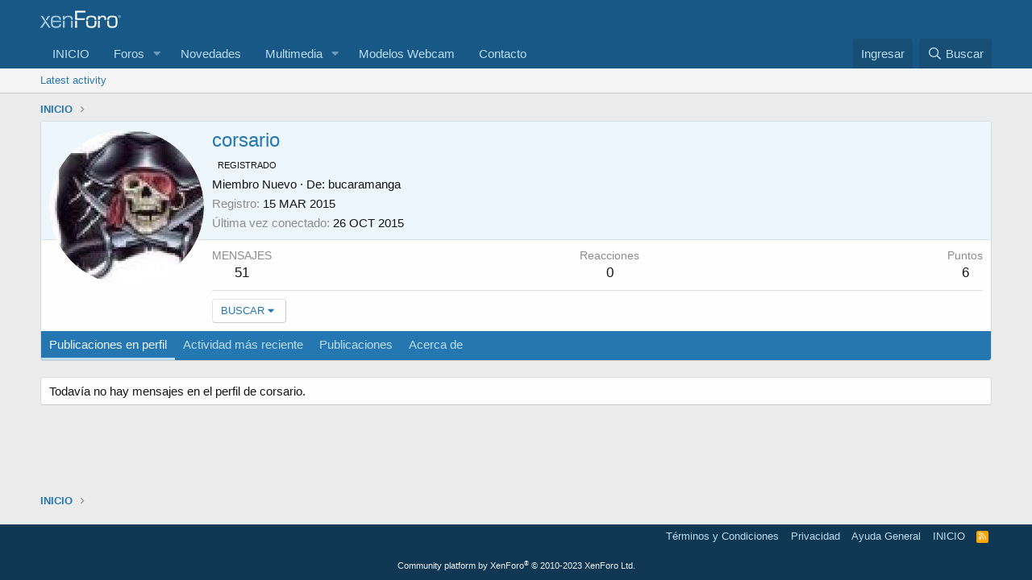

--- FILE ---
content_type: text/html; charset=utf-8
request_url: https://doncolombia.com/miembros/corsario.149/
body_size: 8548
content:
<!DOCTYPE html>
<html id="XF" lang="es-CO" dir="LTR"
	data-app="public"
	data-template="member_view"
	data-container-key=""
	data-content-key=""
	data-logged-in="false"
	data-cookie-prefix="xf_"
	data-csrf="1768427565,0da7daf0482d276638dc41ff732610f0"
	class="has-no-js template-member_view"
	 data-run-jobs="">
	
<!-- Google Tag Manager dentro de Plantilla (script) -->
<script>(function(w,d,s,l,i){w[l]=w[l]||[];w[l].push({'gtm.start':
new Date().getTime(),event:'gtm.js'});var f=d.getElementsByTagName(s)[0],
j=d.createElement(s),dl=l!='dataLayer'?'&l='+l:'';j.async=true;j.src=
'https://www.googletagmanager.com/gtm.js?id='+i+dl;f.parentNode.insertBefore(j,f);
})(window,document,'script','dataLayer','GTM-TBJGXF');</script>
<!-- Google Tag Manager dentro de Plantilla (script) -->

<!-- Google Tag Manager dentro de Plantilla (noscript) -->
<noscript><iframe src="https://www.googletagmanager.com/ns.html?id=GTM-TBJGXF"
height="0" width="0" style="display:none;visibility:hidden"></iframe></noscript>
<!-- Google Tag Manager dentro de Plantilla (noscript) -->	
<head>
	<meta charset="utf-8" />
	<meta http-equiv="X-UA-Compatible" content="IE=Edge" />
	<meta name="viewport" content="width=device-width, initial-scale=1, viewport-fit=cover">

	
	
	

	
	<title>corsario | DonColombia</title>


	<link rel="manifest" href="/webmanifest.php">
	
		<meta name="theme-color" content="#185886" />
	

	<meta name="apple-mobile-web-app-title" content="DonColombia">
	

	
		<meta property="og:url" content="https://doncolombia.com/miembros/corsario.149/" />
	
		<link rel="canonical" href="https://doncolombia.com/miembros/corsario.149/" />
	
		
		<meta property="og:image" content="https://doncolombia.com/data/avatars/o/0/149.jpg?1633639242" />
		<meta property="twitter:image" content="https://doncolombia.com/data/avatars/o/0/149.jpg?1633639242" />
		<meta property="twitter:card" content="summary" />
	
	

	
		
	
	
	<meta property="og:site_name" content="DonColombia" />


	
	
		
	
	
	<meta property="og:type" content="website" />


	
	
		
	
	
	
		<meta property="og:title" content="corsario" />
		<meta property="twitter:title" content="corsario" />
	


	
	
	
	

	
	

	


	<link rel="preload" href="/styles/fonts/fa/fa-regular-400.woff2?_v=5.15.3" as="font" type="font/woff2" crossorigin="anonymous" />


	<link rel="preload" href="/styles/fonts/fa/fa-solid-900.woff2?_v=5.15.3" as="font" type="font/woff2" crossorigin="anonymous" />


<link rel="preload" href="/styles/fonts/fa/fa-brands-400.woff2?_v=5.15.3" as="font" type="font/woff2" crossorigin="anonymous" />

	<link rel="stylesheet" href="/css.php?css=public%3Anormalize.css%2Cpublic%3Afa.css%2Cpublic%3Acore.less%2Cpublic%3Aapp.less&amp;s=1&amp;l=2&amp;d=1768197111&amp;k=24409202ecc6335105ad842237a22ce4bc79f933" />

	<link rel="stylesheet" href="/css.php?css=public%3Amember.less%2Cpublic%3Aextra.less&amp;s=1&amp;l=2&amp;d=1768197111&amp;k=bf1f807a49be25a4a960d2169a42889199f411ce" />

	
		<script src="/js/xf/preamble.min.js?_v=42ce468e"></script>
	


	
	

	

		
			
		

		
	


</head>
<body data-template="member_view">

	

		
			
		

		
	


	

		
			
		

		
	


<div class="p-pageWrapper" id="top">





<header class="p-header" id="header">
	<div class="p-header-inner">
		<div class="p-header-content">

			<div class="p-header-logo p-header-logo--image">
				<a href="https://doncolombia.com">
					<img src="/styles/default/xenforo/xenforo-logo.png" srcset="" alt="DonColombia"
						width="" height="" />
				</a>
			</div>

			
	

		
			
		

		
	


		</div>
	</div>
</header>





	<div class="p-navSticky p-navSticky--primary" data-xf-init="sticky-header">
		
	<nav class="p-nav">
		<div class="p-nav-inner">
			<button type="button" class="button--plain p-nav-menuTrigger button" data-xf-click="off-canvas" data-menu=".js-headerOffCanvasMenu" tabindex="0" aria-label="Menú"><span class="button-text">
				<i aria-hidden="true"></i>
			</span></button>

			<div class="p-nav-smallLogo">
				<a href="https://doncolombia.com">
					<img src="/styles/default/xenforo/xenforo-logo.png" srcset="" alt="DonColombia"
						width="" height="" />
				</a>
			</div>

			<div class="p-nav-scroller hScroller" data-xf-init="h-scroller" data-auto-scroll=".p-navEl.is-selected">
				<div class="hScroller-scroll">
					<ul class="p-nav-list js-offCanvasNavSource">
					
						<li>
							
	<div class="p-navEl " >
		

			
	
	<a href="https://doncolombia.com"
		class="p-navEl-link "
		
		data-xf-key="1"
		data-nav-id="home">INICIO</a>


			

		
		
	</div>

						</li>
					
						<li>
							
	<div class="p-navEl " data-has-children="true">
		

			
	
	<a href="/"
		class="p-navEl-link p-navEl-link--splitMenu "
		
		
		data-nav-id="forums">Foros</a>


			<a data-xf-key="2"
				data-xf-click="menu"
				data-menu-pos-ref="< .p-navEl"
				class="p-navEl-splitTrigger"
				role="button"
				tabindex="0"
				aria-label="Toggle expanded"
				aria-expanded="false"
				aria-haspopup="true"></a>

		
		
			<div class="menu menu--structural" data-menu="menu" aria-hidden="true">
				<div class="menu-content">
					
						
	
	
	<a href="/buscar/?type=post"
		class="menu-linkRow u-indentDepth0 js-offCanvasCopy "
		
		
		data-nav-id="searchForums">Buscar foros</a>

	

					
				</div>
			</div>
		
	</div>

						</li>
					
						<li>
							
	<div class="p-navEl " >
		

			
	
	<a href="/novedades/"
		class="p-navEl-link "
		
		data-xf-key="3"
		data-nav-id="whatsNew">Novedades</a>


			

		
		
	</div>

						</li>
					
						<li>
							
	<div class="p-navEl " data-has-children="true">
		

			
	
	<a href="/multimedia/"
		class="p-navEl-link p-navEl-link--splitMenu "
		
		
		data-nav-id="xfmg">Multimedia</a>


			<a data-xf-key="4"
				data-xf-click="menu"
				data-menu-pos-ref="< .p-navEl"
				class="p-navEl-splitTrigger"
				role="button"
				tabindex="0"
				aria-label="Toggle expanded"
				aria-expanded="false"
				aria-haspopup="true"></a>

		
		
			<div class="menu menu--structural" data-menu="menu" aria-hidden="true">
				<div class="menu-content">
					
						
	
	
	<a href="/novedades/media/"
		class="menu-linkRow u-indentDepth0 js-offCanvasCopy "
		 rel="nofollow"
		
		data-nav-id="xfmgNewMedia">Nuevos multimedia</a>

	

					
						
	
	
	<a href="/buscar/?type=xfmg_media"
		class="menu-linkRow u-indentDepth0 js-offCanvasCopy "
		
		
		data-nav-id="xfmgSearchMedia">Buscar multimedia</a>

	

					
				</div>
			</div>
		
	</div>

						</li>
					
						<li>
							
	<div class="p-navEl " >
		

			
	
	<a href="https://tzn9w.bemobtrcks.com/go/c2f348da-deb2-4569-bc34-4e0bda7c2506?source=LinkSuperDoncol"
		class="p-navEl-link "
		 target="_blank" font-weight="bold"
		data-xf-key="5"
		data-nav-id="modelosWebcam">Modelos Webcam</a>


			

		
		
	</div>

						</li>
					
						<li>
							
	<div class="p-navEl " >
		

			
	
	<a href="https://doncolombia.com/misc/contacto"
		class="p-navEl-link "
		
		data-xf-key="6"
		data-nav-id="contacto">Contacto</a>


			

		
		
	</div>

						</li>
					
					</ul>
				</div>
			</div>

			<div class="p-nav-opposite">
				<div class="p-navgroup p-account p-navgroup--guest">
					
						<a href="/login/" class="p-navgroup-link p-navgroup-link--textual p-navgroup-link--logIn"
							data-xf-click="overlay" data-follow-redirects="on">
							<span class="p-navgroup-linkText">Ingresar</span>
						</a>
						
					
				</div>

				<div class="p-navgroup p-discovery">
					<a href="/novedades/"
						class="p-navgroup-link p-navgroup-link--iconic p-navgroup-link--whatsnew"
						aria-label="Novedades"
						title="Novedades">
						<i aria-hidden="true"></i>
						<span class="p-navgroup-linkText">Novedades</span>
					</a>

					
						<a href="/buscar/"
							class="p-navgroup-link p-navgroup-link--iconic p-navgroup-link--search"
							data-xf-click="menu"
							data-xf-key="/"
							aria-label="Buscar"
							aria-expanded="false"
							aria-haspopup="true"
							title="Buscar">
							<i aria-hidden="true"></i>
							<span class="p-navgroup-linkText">Buscar</span>
						</a>
						<div class="menu menu--structural menu--wide" data-menu="menu" aria-hidden="true">
							<form action="/buscar/search" method="post"
								class="menu-content"
								data-xf-init="quick-search">

								<h3 class="menu-header">Buscar</h3>
								
								<div class="menu-row">
									
										<input type="text" class="input" name="keywords" placeholder="Buscar..." aria-label="Buscar" data-menu-autofocus="true" />
									
								</div>

								
								<div class="menu-row">
									<label class="iconic"><input type="checkbox"  name="c[title_only]" value="1" /><i aria-hidden="true"></i><span class="iconic-label">Buscar sólo Títulos</span></label>

								</div>
								
								<div class="menu-row">
									<div class="inputGroup">
										<span class="inputGroup-text" id="ctrl_search_menu_by_member">Por:</span>
										<input type="text" class="input" name="c[users]" data-xf-init="auto-complete" placeholder="Miembro" aria-labelledby="ctrl_search_menu_by_member" />
									</div>
								</div>
								
<div class="menu-footer">
									<span class="menu-footer-controls">
										<button type="submit" class="button--primary button button--icon button--icon--search"><span class="button-text">Buscar</span></button>
										<a href="/buscar/" class="button"><span class="button-text">Búsqueda Avanzada...</span></a>
									</span>
								</div>

								<input type="hidden" name="_xfToken" value="1768427565,0da7daf0482d276638dc41ff732610f0" />
							</form>
						</div>
					
				</div>
			</div>
		</div>
	</nav>

	</div>
	
	
		<div class="p-sectionLinks">
			<div class="p-sectionLinks-inner hScroller" data-xf-init="h-scroller">
				<div class="hScroller-scroll">
					<ul class="p-sectionLinks-list">
					
						<li>
							
	<div class="p-navEl " >
		

			
	
	<a href="/novedades/latest-activity"
		class="p-navEl-link "
		
		data-xf-key="alt+1"
		data-nav-id="defaultLatestActivity">Latest activity</a>


			

		
		
	</div>

						</li>
					
					</ul>
				</div>
			</div>
		</div>
	



<div class="offCanvasMenu offCanvasMenu--nav js-headerOffCanvasMenu" data-menu="menu" aria-hidden="true" data-ocm-builder="navigation">
	<div class="offCanvasMenu-backdrop" data-menu-close="true"></div>
	<div class="offCanvasMenu-content">
		<div class="offCanvasMenu-header">
			Menú
			<a class="offCanvasMenu-closer" data-menu-close="true" role="button" tabindex="0" aria-label="Cerrar"></a>
		</div>
		
			<div class="p-offCanvasRegisterLink">
				<div class="offCanvasMenu-linkHolder">
					<a href="/login/" class="offCanvasMenu-link" data-xf-click="overlay" data-menu-close="true">
						Ingresar
					</a>
				</div>
				<hr class="offCanvasMenu-separator" />
				
			</div>
		
		<div class="js-offCanvasNavTarget"></div>
		<div class="offCanvasMenu-installBanner js-installPromptContainer" style="display: none;" data-xf-init="install-prompt">
			<div class="offCanvasMenu-installBanner-header">Instalar la App</div>
			<button type="button" class="js-installPromptButton button"><span class="button-text">Instalar</span></button>
			<template class="js-installTemplateIOS">
				<div class="overlay-title">How to install the app on iOS</div>
				<div class="block-body">
					<div class="block-row">
						<p>
							Follow along with the video below to see how to install our site as a web app on your home screen.
						</p>
						<p style="text-align: center">
							<img src="/styles/default/xenforo/add_to_home.gif" width="222" height="480" />
						</p>
						<p>
							<small><strong>Aviso:</strong> This feature currently requires accessing the site using the built-in Safari browser.</small>
						</p>
					</div>
				</div>
			</template>
		</div>
	</div>
</div>

<div class="p-body">
	<div class="p-body-inner">
		<!--XF:EXTRA_OUTPUT-->


		

		

		
	

		
			
		

		
	


		
	
		<ul class="p-breadcrumbs "
			itemscope itemtype="https://schema.org/BreadcrumbList">
		
			

			
			

			
				
				
	<li itemprop="itemListElement" itemscope itemtype="https://schema.org/ListItem">
		<a href="https://doncolombia.com" itemprop="item">
			<span itemprop="name">INICIO</span>
		</a>
		<meta itemprop="position" content="1" />
	</li>

			

			
			

		
		</ul>
	

		
	

		
			
		

		
	



		
	<noscript class="js-jsWarning"><div class="blockMessage blockMessage--important blockMessage--iconic u-noJsOnly">JavaScript is disabled. For a better experience, please enable JavaScript in your browser before proceeding.</div></noscript>

		
	<div class="blockMessage blockMessage--important blockMessage--iconic js-browserWarning" style="display: none">You are using an out of date browser. It  may not display this or other websites correctly.<br />You should upgrade or use an <a href="https://www.google.com/chrome/" target="_blank" rel="noopener">alternative browser</a>.</div>


		

		<div class="p-body-main  ">
			
			<div class="p-body-contentCol"></div>
			

			

			<div class="p-body-content">
				
	

		
			
		

		
	


				<div class="p-body-pageContent">








	
	
	
	
	
		
	
	
	


	
	
		
	
	
	


	
	
		
	
	
	


	









<div class="block">
	<div class="block-container">
		<div class="block-body">
			<div class="memberHeader ">
				
			<div class="memberProfileBanner memberHeader-main memberProfileBanner-u149-l" data-toggle-class="memberHeader--withBanner"  >
					<div class="memberHeader-mainContent">
						<span class="memberHeader-avatar">
							<span class="avatarWrapper">
								<a href="/data/avatars/o/0/149.jpg?1633639242" class="avatar avatar--l" data-user-id="149">
			<img src="/data/avatars/l/0/149.jpg?1633639242"  alt="corsario" class="avatar-u149-l" width="192" height="192" loading="lazy" /> 
		</a>
								
							</span>
						</span>
						<div class="memberHeader-content memberHeader-content--info">
						

						<h1 class="memberHeader-name">
							<span class="memberHeader-nameWrapper">
								<span class="username " dir="auto" data-user-id="149">corsario</span>
							</span>
							
						</h1>

						
							<div class="memberHeader-banners">
								<em class="userBanner userBanner userBanner--donRegistrado"><span class="userBanner-before"></span><strong>REGISTRADO</strong><span class="userBanner-after"></span></em>
							</div>
						

						<div class="memberHeader-blurbContainer">
							<div class="memberHeader-blurb" dir="auto" ><span class="userTitle" dir="auto">Miembro Nuevo</span> <span role="presentation" aria-hidden="true">&middot;</span> De: <a href="/misc/location-info?location=bucaramanga" class="u-concealed" target="_blank" rel="nofollow noreferrer">bucaramanga</a></div>

							<div class="memberHeader-blurb">
								<dl class="pairs pairs--inline">
									<dt>Registro</dt>
									<dd><time  class="u-dt" dir="auto" datetime="2015-03-15T17:08:51-0500" data-time="1426457331" data-date-string="15 MAR 2015" data-time-string="5:08 PM" title="15 MAR 2015 a la(s) 5:08 PM">15 MAR 2015</time></dd>
								</dl>
							</div>

							
								<div class="memberHeader-blurb">
									<dl class="pairs pairs--inline">
										<dt>Última vez conectado</dt>
										<dd dir="auto">
											<time  class="u-dt" dir="auto" datetime="2015-10-26T21:22:21-0500" data-time="1445912541" data-date-string="26 OCT 2015" data-time-string="9:22 PM" title="26 OCT 2015 a la(s) 9:22 PM">26 OCT 2015</time>
										</dd>
									</dl>
								</div>
							
						</div>
					</div>
					</div>
				</div>
		

				<div class="memberHeader-content">
					<div class="memberHeader-stats">
						<div class="pairJustifier">
							
	
	
	<dl class="pairs pairs--rows pairs--rows--centered fauxBlockLink">
		<dt>MENSAJES</dt>
		<dd>
			<a href="/buscar/member?user_id=149" class="fauxBlockLink-linkRow u-concealed">
				51
			</a>
		</dd>
	</dl>
	
	
	


	
	<dl class="pairs pairs--rows pairs--rows--centered">
		<dt>Reacciones</dt>
		<dd>
			0
		</dd>
	</dl>
	
	
		<dl class="pairs pairs--rows pairs--rows--centered fauxBlockLink">
			<dt title="Puntos trofeo">Puntos</dt>
			<dd>
				<a href="/miembros/corsario.149/trophies" data-xf-click="overlay" class="fauxBlockLink-linkRow u-concealed">
					6
				</a>
			</dd>
		</dl>
	
	

	

						</div>
					</div>

					
						<hr class="memberHeader-separator" />

						<div class="memberHeader-buttons">
							
								
	
	

	

	
		<div class="buttonGroup">
		
			
			
			
				<div class="buttonGroup-buttonWrapper">
					<button type="button" class="button--link menuTrigger button" data-xf-click="menu" aria-expanded="false" aria-haspopup="true"><span class="button-text">BUSCAR</span></button>
					<div class="menu" data-menu="menu" aria-hidden="true">
						<div class="menu-content">
							<h4 class="menu-header">Buscar Contenido</h4>
							
							<a href="/buscar/member?user_id=149" rel="nofollow" class="menu-linkRow">Buscar todo el contenido de  corsario</a>
							<a href="/buscar/member?user_id=149&amp;content=thread" rel="nofollow" class="menu-linkRow">Buscar todos los Temas de corsario</a>
							
						</div>
					</div>
				</div>
			
			
		
		</div>
		
	


	
	

							
						</div>
					
				</div>

			</div>
		</div>
		<h2 class="block-tabHeader block-tabHeader--memberTabs tabs hScroller"
			data-xf-init="tabs h-scroller"
			data-panes=".js-memberTabPanes"
			data-state="replace"
			role="tablist">
			<span class="hScroller-scroll">
				
				
					<a href="/miembros/corsario.149/"
						class="tabs-tab is-active"
						role="tab"
						aria-controls="profile-posts">Publicaciones en perfil</a>
				

				
					
						<a href="/miembros/corsario.149/latest-activity"
							rel="nofollow"
							class="tabs-tab"
							id="latest-activity"
							role="tab">Actividad más reciente</a>
					
				

				<a href="/miembros/corsario.149/recent-content"
					rel="nofollow"
					class="tabs-tab"
					id="recent-content"
					role="tab">Publicaciones</a>

				





				<a href="/miembros/corsario.149/about"
					class="tabs-tab"
					id="about"
					role="tab">Acerca de</a>

				
				
			</span>
		</h2>
	</div>
</div>



	

		
			
		

		
	



<ul class="tabPanes js-memberTabPanes">
	
	
		<li class="is-active" role="tabpanel" id="profile-posts">
			

			
	


			<div class="block block--messages"
				data-xf-init="lightbox inline-mod"
				data-type="profile_post"
				data-href="/inline-mod/">

				<div class="block-container">
					<div class="block-body js-replyNewMessageContainer">
						

						
							<div class="block-row js-replyNoMessages">Todavía no hay mensajes en el perfil de corsario.</div>
						
					</div>
				</div>

				<div class="block-outer block-outer--after">
					
					<div class="block-outer-opposite">
						
						
					</div>
				</div>
			</div>
		</li>
	

	
		
			<li data-href="/miembros/corsario.149/latest-activity" role="tabpanel" aria-labelledby="latest-activity">
				<div class="blockMessage">Cargando...</div>
			</li>
		
	

	<li data-href="/miembros/corsario.149/recent-content" role="tabpanel" aria-labelledby="recent-content">
		<div class="blockMessage">Cargando...</div>
	</li>

	





	<li data-href="/miembros/corsario.149/about" role="tabpanel" aria-labelledby="about">
		<div class="blockMessage">Cargando...</div>
	</li>

	
	
</ul>


</div>
				
	

		
			
		

		
	


			</div>

			
		</div>

		
	

		
			
		

		
	


		
	
		<ul class="p-breadcrumbs p-breadcrumbs--bottom"
			itemscope itemtype="https://schema.org/BreadcrumbList">
		
			

			
			

			
				
				
	<li itemprop="itemListElement" itemscope itemtype="https://schema.org/ListItem">
		<a href="https://doncolombia.com" itemprop="item">
			<span itemprop="name">INICIO</span>
		</a>
		<meta itemprop="position" content="1" />
	</li>

			

			
			

		
		</ul>
	

		
	

		
			
		

		
	


	</div>
</div>

<footer class="p-footer" id="footer">

	<div class="p-footer-inner">

		<div class="p-footer-row">
			
			<div class="p-footer-row-opposite">
				<ul class="p-footer-linkList">
					

					
						<li><a href="/ayuda/terms/">Términos y Condiciones</a></li>
					

					
						<li><a href="/ayuda/privacy-policy/">Privacidad</a></li>
					

					
						<li><a href="/ayuda/">Ayuda General</a></li>
					

					
						<li><a href="https://doncolombia.com">INICIO</a></li>
					

					<li><a href="/foros/-/index.rss" target="_blank" class="p-footer-rssLink" title="RSS"><span aria-hidden="true"><i class="fa--xf far fa-rss" aria-hidden="true"></i><span class="u-srOnly">RSS</span></span></a></li>
				</ul>
			</div>
		</div>

		
			<div class="p-footer-copyright">
			
				<a href="https://xenforo.com" class="u-concealed" dir="ltr" target="_blank" rel="sponsored noopener">Community platform by XenForo<sup>&reg;</sup> <span class="copyright">&copy; 2010-2023 XenForo Ltd.</span></a>
				
			
			</div>
		

		
	</div>
</footer>

	

		
			
		

		
	


</div> <!-- closing p-pageWrapper -->

<div class="u-bottomFixer js-bottomFixTarget">
	
	
</div>

<div class="u-navButtons js-navButtons" data-trigger-type="up">
	<a href="javascript:" class="button--scroll button"><span class="button-text"><i class="fa--xf far fa-arrow-left" aria-hidden="true"></i><span class="u-srOnly">Back</span></span></a>
</div>


	<div class="u-scrollButtons js-scrollButtons" data-trigger-type="up">
		<a href="#top" class="button--scroll button" data-xf-click="scroll-to"><span class="button-text"><i class="fa--xf far fa-arrow-up" aria-hidden="true"></i><span class="u-srOnly">Top</span></span></a>
		
	</div>



	<script src="https://ajax.aspnetcdn.com/ajax/jquery/jquery-3.5.1.min.js"></script><script>window.jQuery || document.write('<script src="/js/vendor/jquery/jquery-3.5.1.min.js?_v=42ce468e"><\/script>')</script>
	<script src="/js/vendor/vendor-compiled.js?_v=42ce468e"></script>
	<script src="/js/xf/core-compiled.js?_v=42ce468e"></script>

	<script>
	XF.samViewCountMethod = "impression";
	XF.samServerTime = 1768427565;
	XF.samItem = ".samItem";
	XF.samCodeUnit = ".samCodeUnit";
	XF.samBannerUnit = ".samBannerUnit";
</script>


<script>
	$(function() {
		var bkp = $('div[data-ba]');
		if (bkp.length) {
			bkp.each(function() {
				var ad = $(this);
				if (ad.find('ins.adsbygoogle').is(':hidden')) {
					 XF.ajax('GET', XF.canonicalizeUrl('index.php?sam-item/' + ad.data('ba') + '/get-backup'), {}, function(data) {
						 if (data.backup) {
							 ad.html(data.backup);
						 }
					 }, { skipDefault: true, global: false});
				}
			});
		}
		$('.samAdvertiseHereLink').each(function() {
			var unit = $(this).parent();
			if (unit.hasClass('samCustomSize')) {
				unit.css('margin-bottom', 20);
			}
		});
		$('div[data-position="footer_fixed"] > div[data-cv="true"]').each(function() {
			$(this).trigger('adView');
		});
	});
</script>
	
	

		
			
		

		
	


	<script src="/js/bs/scheduled_posting/scheduled_post.min.js?_v=42ce468e"></script>
<script src="/js/xf/inline_mod.min.js?_v=42ce468e"></script>

	<script>
		jQuery.extend(true, XF.config, {
			// 
			userId: 0,
			enablePush: false,
			pushAppServerKey: '',
			url: {
				fullBase: 'https://doncolombia.com/',
				basePath: '/',
				css: '/css.php?css=__SENTINEL__&s=1&l=2&d=1768197111',
				keepAlive: '/login/keep-alive'
			},
			cookie: {
				path: '/',
				domain: '',
				prefix: 'xf_',
				secure: true,
				consentMode: 'disabled',
				consented: ["optional","_third_party"]
			},
			cacheKey: '2dedce47e50b9cd2b76753d1cfb94838',
			csrf: '1768427565,0da7daf0482d276638dc41ff732610f0',
			js: {"\/js\/bs\/scheduled_posting\/scheduled_post.min.js?_v=42ce468e":true,"\/js\/xf\/inline_mod.min.js?_v=42ce468e":true},
			css: {"public:member.less":true,"public:extra.less":true},
			time: {
				now: 1768427565,
				today: 1768366800,
				todayDow: 3,
				tomorrow: 1768453200,
				yesterday: 1768280400,
				week: 1767848400
			},
			borderSizeFeature: '3px',
			fontAwesomeWeight: 'r',
			enableRtnProtect: true,
			
			enableFormSubmitSticky: true,
			uploadMaxFilesize: 2097152,
			allowedVideoExtensions: ["m4v","mov","mp4","mp4v","mpeg","mpg","ogv","webm"],
			allowedAudioExtensions: ["mp3","opus","ogg","wav"],
			shortcodeToEmoji: true,
			visitorCounts: {
				conversations_unread: '0',
				alerts_unviewed: '0',
				total_unread: '0',
				title_count: true,
				icon_indicator: true
			},
			jsState: {},
			publicMetadataLogoUrl: '',
			publicPushBadgeUrl: 'https://doncolombia.com/styles/default/xenforo/bell.png'
		});

		jQuery.extend(XF.phrases, {
			// 
bssp_now: "AHORA",
			date_x_at_time_y: "{date} a la(s) {time}",
			day_x_at_time_y:  "{day} a la(s) {time}",
			yesterday_at_x:   "Ayer a la(s) {time}",
			x_minutes_ago:    "Hace {minutes} minutos",
			one_minute_ago:   "Hace 1 minuto",
			a_moment_ago:     "Hace un momento",
			today_at_x:       "Hoy a la(s) {time}",
			in_a_moment:      "In a moment",
			in_a_minute:      "In a minute",
			in_x_minutes:     "In {minutes} minutes",
			later_today_at_x: "Hoy más tarde a la(s) {time}",
			tomorrow_at_x:    "Mañana a la(s) {time}",

			day0: "Domingo",
			day1: "Lunes",
			day2: "Martes",
			day3: "Miércoles",
			day4: "Jueves",
			day5: "Viernes",
			day6: "Sábado",

			dayShort0: "DOM",
			dayShort1: "LUN",
			dayShort2: "MAR",
			dayShort3: "MIE",
			dayShort4: "JUE",
			dayShort5: "VIE",
			dayShort6: "SAB",

			month0: "Enero",
			month1: "Febrero",
			month2: "Marzo",
			month3: "Abril",
			month4: "Mayo",
			month5: "Junio",
			month6: "Julio",
			month7: "Agosto",
			month8: "Septiembre",
			month9: "Octubre",
			month10: "Noviembre",
			month11: "Diciembre",

			active_user_changed_reload_page: "The active user has changed. Reload the page for the latest version.",
			server_did_not_respond_in_time_try_again: "The server did not respond in time. Please try again.",
			oops_we_ran_into_some_problems: "¡Tuvimos inconvenientes con su solicitud!",
			oops_we_ran_into_some_problems_more_details_console: "¡Oh no! Tuvimos algunos inconvenientes con su solicitud. Por favor vuelva a intentar luego. Algunos detalles sobre el error pueden estar disponible en la consola del navegador.",
			file_too_large_to_upload: "El archivo es muy grande para ser enviado.",
			uploaded_file_is_too_large_for_server_to_process: "The uploaded file is too large for the server to process.",
			files_being_uploaded_are_you_sure: "Los archivos todavía no se han terminado de subir. ¿Está seguro que quiere enviarlo ya mismo?",
			attach: "Adjuntar archivos",
			rich_text_box: "Rich text box",
			close: "Cerrar",
			link_copied_to_clipboard: "Enlace web copiado al portapapeles.",
			text_copied_to_clipboard: "Text copied to clipboard.",
			loading: "Cargando...",
			you_have_exceeded_maximum_number_of_selectable_items: "You have exceeded the maximum number of selectable items.",

			processing: "Procesando",
			'processing...': "Procesando...",

			showing_x_of_y_items: "Mostrando {count} de {total} elementos",
			showing_all_items: "Mostrando todos los elementos",
			no_items_to_display: "No existen elementos que mostrar",

			number_button_up: "Increase",
			number_button_down: "Decrease",

			push_enable_notification_title: "Push notifications enabled successfully at DonColombia",
			push_enable_notification_body: "Thank you for enabling push notifications!",

			pull_down_to_refresh: "Pull down to refresh",
			release_to_refresh: "Release to refresh",
			refreshing: "Refreshing..."
		});
	</script>

	<form style="display:none" hidden="hidden">
		<input type="text" name="_xfClientLoadTime" value="" id="_xfClientLoadTime" title="_xfClientLoadTime" tabindex="-1" />
	</form>

	





	<script type="application/ld+json">
		{
    "@context": "https://schema.org",
    "@type": "Person",
    "@id": "https://doncolombia.com/miembros/corsario.149/",
    "name": "corsario",
    "url": "https://doncolombia.com/miembros/corsario.149/",
    "image": "https://doncolombia.com/data/avatars/o/0/149.jpg?1633639242"
}
	</script>



	

		
			
		

		
	


	

		
			
		

		
	

<script defer src="https://static.cloudflareinsights.com/beacon.min.js/vcd15cbe7772f49c399c6a5babf22c1241717689176015" integrity="sha512-ZpsOmlRQV6y907TI0dKBHq9Md29nnaEIPlkf84rnaERnq6zvWvPUqr2ft8M1aS28oN72PdrCzSjY4U6VaAw1EQ==" data-cf-beacon='{"version":"2024.11.0","token":"8065e5e612f345de83b17b9a13a3285c","r":1,"server_timing":{"name":{"cfCacheStatus":true,"cfEdge":true,"cfExtPri":true,"cfL4":true,"cfOrigin":true,"cfSpeedBrain":true},"location_startswith":null}}' crossorigin="anonymous"></script>
</body>
</html>









